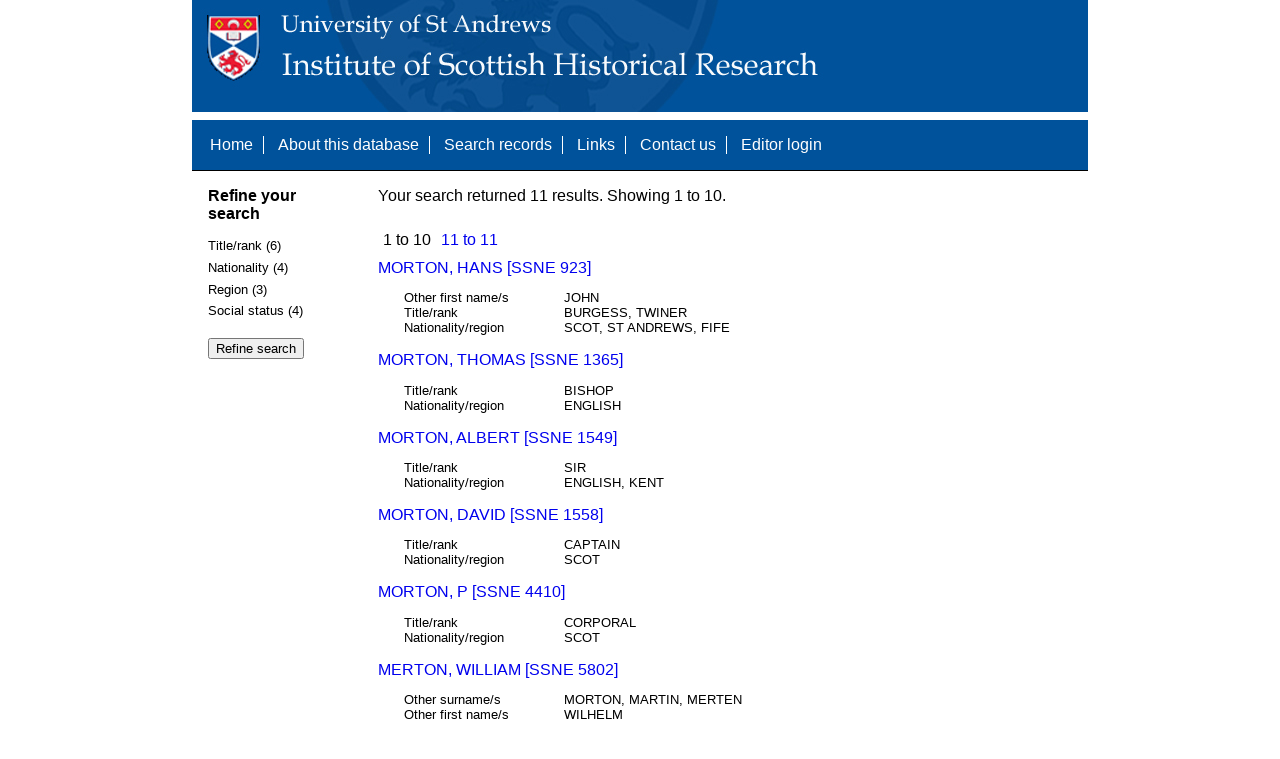

--- FILE ---
content_type: text/html; charset=UTF-8
request_url: https://www.st-andrews.ac.uk/history/ssne/results.php?surname_f=MORTON&social_status_f=GENTRY&social_status_f=GENTRY
body_size: 2088
content:
<!DOCTYPE html>
<html>
  <head>
    <meta http-equiv="Content-Type" content="text/html; charset=utf-8" />
    
    <!-- dynamic head content -->
    <title>Search results - The Scotland, Scandinavia and Northern European Biographical Database</title>
    
    <!-- Google tag (gtag.js) -->
<script async src="https://www.googletagmanager.com/gtag/js?id=G-MBTWPJL2CV"></script>
<script>
  window.dataLayer = window.dataLayer || [];
  function gtag(){dataLayer.push(arguments);}
  gtag('js', new Date());

  gtag('config', 'G-MBTWPJL2CV');
</script>

    <link type="text/css" rel="stylesheet" href="/history/ssne/ssne.css" />
  </head>
  <body>
    <header>
      <div id="banner"></div>
      
      <nav>
        <!-- navigation box-->
        <ul>
          <li>
            <a href="/history/ssne/">Home</a>
          </li>
          <li>
            <a href="/history/ssne/about.php">About this database</a>
          </li>
          <li>
            <a href="/history/ssne/find.php">Search records</a>
          </li>
	  <!--
            <a href="/history/ssne/results.php?browse=latest">See latest changes</a>
	  -->
          <li>
            <a href="/history/ssne/links.php">Links</a>
          </li>
          <li>
            <a href="/history/ssne/contact.php">Contact us</a>
          </li>
          <li>
            <a href="/history/ssne/admin/login.php">Editor login</a>
          </li>
          <!-- new record link -->
          
        </ul>
        <!--end navigation box-->
      </nav>
    </header>

    <main>
      <article>
        <!-- dynamic body content -->
        <div>
  <aside id="facets" role="complementary">
    <!-- facet links -->
    <h3>Refine your search</h3><form method="GET" action="/history/ssne/results.php"><p class="facet_type" title="Click to expand">Title/rank (6)</p><p class="facet"><input type="radio" name="title_rank" value="BISHOP" id="title_rankBISHOP"/><label for="title_rankBISHOP">BISHOP (1)</label></p><p class="facet"><input type="radio" name="title_rank" value="BURGESS, TWINER" id="title_rankBURGESS, TWINER"/><label for="title_rankBURGESS, TWINER">BURGESS, TWINER (1)</label></p><p class="facet"><input type="radio" name="title_rank" value="CAPTAIN" id="title_rankCAPTAIN"/><label for="title_rankCAPTAIN">CAPTAIN (1)</label></p><p class="facet"><input type="radio" name="title_rank" value="CORPORAL" id="title_rankCORPORAL"/><label for="title_rankCORPORAL">CORPORAL (1)</label></p><p class="facet"><input type="radio" name="title_rank" value="MASTER OF HORSE" id="title_rankMASTER OF HORSE"/><label for="title_rankMASTER OF HORSE">MASTER OF HORSE (1)</label></p><p class="facet"><input type="radio" name="title_rank" value="SIR" id="title_rankSIR"/><label for="title_rankSIR">SIR (1)</label></p><p class="facet_type" title="Click to expand">Nationality (4)</p><p class="facet"><input type="radio" name="nationality" value="SCOT" id="nationalitySCOT"/><label for="nationalitySCOT">SCOT (7)</label></p><p class="facet"><input type="radio" name="nationality" value="ENGLISH" id="nationalityENGLISH"/><label for="nationalityENGLISH">ENGLISH (2)</label></p><p class="facet"><input type="radio" name="nationality" value="ENGLISH OR SCOT" id="nationalityENGLISH OR SCOT"/><label for="nationalityENGLISH OR SCOT">ENGLISH OR SCOT (1)</label></p><p class="facet"><input type="radio" name="nationality" value="SCOT/ENGLISH" id="nationalitySCOT/ENGLISH"/><label for="nationalitySCOT/ENGLISH">SCOT/ENGLISH (1)</label></p><p class="facet_type" title="Click to expand">Region (3)</p><p class="facet"><input type="radio" name="region" value="EDINBURGH" id="regionEDINBURGH"/><label for="regionEDINBURGH">EDINBURGH (1)</label></p><p class="facet"><input type="radio" name="region" value="KENT" id="regionKENT"/><label for="regionKENT">KENT (1)</label></p><p class="facet"><input type="radio" name="region" value="ST ANDREWS, FIFE" id="regionST ANDREWS, FIFE"/><label for="regionST ANDREWS, FIFE">ST ANDREWS, FIFE (1)</label></p><p class="facet_type" title="Click to expand">Social status (4)</p><p class="facet"><input type="radio" name="social" value="GENTRY" id="socialGENTRY"/><label for="socialGENTRY">GENTRY (2)</label></p><p class="facet"><input type="radio" name="social" value="BURGESS" id="socialBURGESS"/><label for="socialBURGESS">BURGESS (1)</label></p><p class="facet"><input type="radio" name="social" value="ECCLESIASTIC" id="socialECCLESIASTIC"/><label for="socialECCLESIASTIC">ECCLESIASTIC (1)</label></p><p class="facet"><input type="radio" name="social" value="OFFICER" id="socialOFFICER"/><label for="socialOFFICER">OFFICER (1)</label></p><p class="facet_type"><input type="submit" value="Refine search"/></p><input type="hidden" name="surname_f" value="MORTON"/><input type="hidden" name="social_status_f" value="GENTRY"/></form>
  </aside>
  
  <div class="results">
    <!-- search synopsis and paging -->
    <p>Your search returned 11 results. Showing 1 to 10.</p>
    <ul class="paging"><li>1 to 10</li><li><a href="/history/ssne/results.php?surname_f=MORTON&social_status_f=GENTRY&start=10">11 to 11</a></li></ul>
    
    <!--table class="results">
      <thead>
        <tr>
          <th>Identity number</th>
          <th>Surname</th>
          <th>First name</th>
          <th>Title/rank</th>
          <th>Nationality</th>
          <th>Region</th>
        </tr>
      </thead>
      <tbody-->
        <!-- results here -->
        <ul class="hits"><li><p><a href="/history/ssne/item.php?id=923">MORTON, HANS [SSNE 923]</a></p><dl><dt>Other first name/s</dt><dd>JOHN</dd><dt>Title/rank</dt><dd>BURGESS, TWINER</dd><dt>Nationality/region</dt><dd>SCOT, ST ANDREWS, FIFE</dd></dl></li><li><p><a href="/history/ssne/item.php?id=1365">MORTON, THOMAS [SSNE 1365]</a></p><dl><dt>Title/rank</dt><dd>BISHOP</dd><dt>Nationality/region</dt><dd>ENGLISH</dd></dl></li><li><p><a href="/history/ssne/item.php?id=1549">MORTON, ALBERT [SSNE 1549]</a></p><dl><dt>Title/rank</dt><dd>SIR</dd><dt>Nationality/region</dt><dd>ENGLISH, KENT</dd></dl></li><li><p><a href="/history/ssne/item.php?id=1558">MORTON, DAVID [SSNE 1558]</a></p><dl><dt>Title/rank</dt><dd>CAPTAIN</dd><dt>Nationality/region</dt><dd>SCOT</dd></dl></li><li><p><a href="/history/ssne/item.php?id=4410">MORTON, P [SSNE 4410]</a></p><dl><dt>Title/rank</dt><dd>CORPORAL</dd><dt>Nationality/region</dt><dd>SCOT</dd></dl></li><li><p><a href="/history/ssne/item.php?id=5802">MERTON, WILLIAM [SSNE 5802]</a></p><dl><dt>Other surname/s</dt><dd>MORTON, MARTIN, MERTEN</dd><dt>Other first name/s</dt><dd>WILHELM</dd><dt>Nationality/region</dt><dd>SCOT/ENGLISH</dd></dl></li><li><p><a href="/history/ssne/item.php?id=5971">MORTON, JAMES [SSNE 5971]</a></p><dl><dt>Other surname/s</dt><dd>MORDON</dd><dt>Other first name/s</dt><dd>JACOBUS</dd><dt>Nationality/region</dt><dd>SCOT</dd></dl></li><li><p><a href="/history/ssne/item.php?id=6005">MORTON, JOHN [SSNE 6005]</a></p><dl><dt>Other first name/s</dt><dd>JOANNE</dd><dt>Nationality/region</dt><dd>SCOT</dd></dl></li><li><p><a href="/history/ssne/item.php?id=7015">MORTON,  [SSNE 7015]</a></p><dl><dt>Title/rank</dt><dd>MASTER OF HORSE</dd><dt>Nationality/region</dt><dd>SCOT</dd></dl></li><li><p><a href="/history/ssne/item.php?id=7762">MORTON, JOHN [SSNE 7762]</a></p><dl><dt>Nationality/region</dt><dd>ENGLISH OR SCOT</dd></dl></li></ul>
      <!--/tbody>
    </table-->
  </div>
</div>
      </article>
    </main>
    
    <footer>
      <div id="footer">
        <p>&copy; 1995 -
          
          <script language="JavaScript" type="text/javascript">
            let currentDate = new Date();
            document.write(currentDate.getFullYear());
          </script>
          
          Steve Murdoch &amp; Alexia Grosjean.<br/>
          Published to the internet by the University of St Andrews, November 2004<br/>
          <strong>ISSN 1749-7000</strong>
        </p>
      </div>
      <script src="https://cdn.ckeditor.com/ckeditor5/12.1.0/classic/ckeditor.js"></script>
      <script src="https://www.google-analytics.com/urchin.js" type="text/javascript"></script>
      <script type="text/javascript">
        _uacct = "UA-2487135-3";
        urchinTracker();
      </script>
      <script src="https://code.jquery.com/jquery-3.3.1.min.js" type="text/javascript"></script>
      <script src="https://code.jquery.com/ui/1.12.1/jquery-ui.min.js" type="text/javascript"></script>
      <script src="/history/ssne/ssne.js" type="text/javascript"></script>
    </footer>
  </body>
</html>
  
